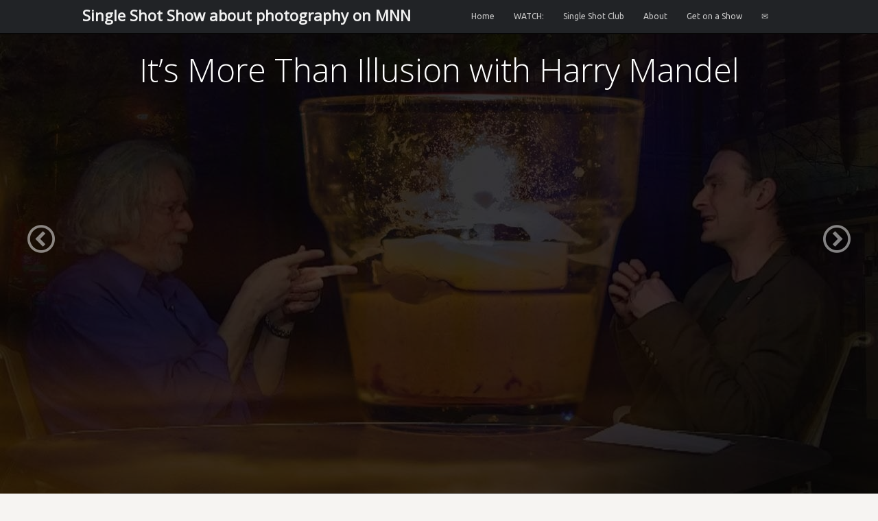

--- FILE ---
content_type: text/html; charset=UTF-8
request_url: http://singleshotshow.com/its-more-than-illusion-with-harry-mandel-2
body_size: 8846
content:
<!DOCTYPE html>
<html lang="en-US">
<head><!--WPC_INSERT_CRITICAL--><!--WPC_INSERT_PRELOAD_MAIN--><!--WPC_INSERT_PRELOAD-->
<meta charset="UTF-8" />
<link rel="profile" href="http://gmpg.org/xfn/11" />
<link rel="pingback" href="http://singleshotshow.com/xmlrpc.php" />
<link href='https://fonts.googleapis.com/css?family=Ubuntu' rel='stylesheet'>
<!-- Google Tag Manager -->
<script>(function(w,d,s,l,i){w[l]=w[l]||[];w[l].push({'gtm.start':
new Date().getTime(),event:'gtm.js'});var f=d.getElementsByTagName(s)[0],
j=d.createElement(s),dl=l!='dataLayer'?'&l='+l:'';j.async=true;j.src=
'https://www.googletagmanager.com/gtm.js?id='+i+dl;f.parentNode.insertBefore(j,f);
})(window,document,'script','dataLayer','GTM-K4J2N78');</script>
<!-- End Google Tag Manager -->
<title>It&#8217;s More Than Illusion with Harry Mandel &#8211; Single Shot Show about photography on MNN</title>
<meta name='robots' content='max-image-preview:large' />
<style>img:is([sizes="auto" i], [sizes^="auto," i]) { contain-intrinsic-size: 3000px 1500px }</style>
<link rel='dns-prefetch' href='//fonts.googleapis.com' />
<link rel="alternate" type="application/rss+xml" title="Single Shot Show about photography on MNN &raquo; Feed" href="http://singleshotshow.com/feed" />
<link rel="alternate" type="application/rss+xml" title="Single Shot Show about photography on MNN &raquo; Comments Feed" href="http://singleshotshow.com/comments/feed" />
<link rel="alternate" type="application/rss+xml" title="Single Shot Show about photography on MNN &raquo; It&#8217;s More Than Illusion with Harry Mandel Comments Feed" href="http://singleshotshow.com/its-more-than-illusion-with-harry-mandel-2/feed" />
<!-- <link rel='stylesheet' id='wp-block-library-css' href='http://singleshotshow.com/wp-includes/css/dist/block-library/style.min.css?ver=6.8.3' type='text/css' media='all' /> -->
<link rel="stylesheet" type="text/css" href="//singleshotshow.com/wp-content/cache/wpfc-minified/8ua1gmaw/dqpkg.css" media="all"/>
<style id='classic-theme-styles-inline-css' type='text/css'>
/*! This file is auto-generated */
.wp-block-button__link{color:#fff;background-color:#32373c;border-radius:9999px;box-shadow:none;text-decoration:none;padding:calc(.667em + 2px) calc(1.333em + 2px);font-size:1.125em}.wp-block-file__button{background:#32373c;color:#fff;text-decoration:none}
</style>
<style id='global-styles-inline-css' type='text/css'>
:root{--wp--preset--aspect-ratio--square: 1;--wp--preset--aspect-ratio--4-3: 4/3;--wp--preset--aspect-ratio--3-4: 3/4;--wp--preset--aspect-ratio--3-2: 3/2;--wp--preset--aspect-ratio--2-3: 2/3;--wp--preset--aspect-ratio--16-9: 16/9;--wp--preset--aspect-ratio--9-16: 9/16;--wp--preset--color--black: #000000;--wp--preset--color--cyan-bluish-gray: #abb8c3;--wp--preset--color--white: #ffffff;--wp--preset--color--pale-pink: #f78da7;--wp--preset--color--vivid-red: #cf2e2e;--wp--preset--color--luminous-vivid-orange: #ff6900;--wp--preset--color--luminous-vivid-amber: #fcb900;--wp--preset--color--light-green-cyan: #7bdcb5;--wp--preset--color--vivid-green-cyan: #00d084;--wp--preset--color--pale-cyan-blue: #8ed1fc;--wp--preset--color--vivid-cyan-blue: #0693e3;--wp--preset--color--vivid-purple: #9b51e0;--wp--preset--gradient--vivid-cyan-blue-to-vivid-purple: linear-gradient(135deg,rgba(6,147,227,1) 0%,rgb(155,81,224) 100%);--wp--preset--gradient--light-green-cyan-to-vivid-green-cyan: linear-gradient(135deg,rgb(122,220,180) 0%,rgb(0,208,130) 100%);--wp--preset--gradient--luminous-vivid-amber-to-luminous-vivid-orange: linear-gradient(135deg,rgba(252,185,0,1) 0%,rgba(255,105,0,1) 100%);--wp--preset--gradient--luminous-vivid-orange-to-vivid-red: linear-gradient(135deg,rgba(255,105,0,1) 0%,rgb(207,46,46) 100%);--wp--preset--gradient--very-light-gray-to-cyan-bluish-gray: linear-gradient(135deg,rgb(238,238,238) 0%,rgb(169,184,195) 100%);--wp--preset--gradient--cool-to-warm-spectrum: linear-gradient(135deg,rgb(74,234,220) 0%,rgb(151,120,209) 20%,rgb(207,42,186) 40%,rgb(238,44,130) 60%,rgb(251,105,98) 80%,rgb(254,248,76) 100%);--wp--preset--gradient--blush-light-purple: linear-gradient(135deg,rgb(255,206,236) 0%,rgb(152,150,240) 100%);--wp--preset--gradient--blush-bordeaux: linear-gradient(135deg,rgb(254,205,165) 0%,rgb(254,45,45) 50%,rgb(107,0,62) 100%);--wp--preset--gradient--luminous-dusk: linear-gradient(135deg,rgb(255,203,112) 0%,rgb(199,81,192) 50%,rgb(65,88,208) 100%);--wp--preset--gradient--pale-ocean: linear-gradient(135deg,rgb(255,245,203) 0%,rgb(182,227,212) 50%,rgb(51,167,181) 100%);--wp--preset--gradient--electric-grass: linear-gradient(135deg,rgb(202,248,128) 0%,rgb(113,206,126) 100%);--wp--preset--gradient--midnight: linear-gradient(135deg,rgb(2,3,129) 0%,rgb(40,116,252) 100%);--wp--preset--font-size--small: 13px;--wp--preset--font-size--medium: 20px;--wp--preset--font-size--large: 36px;--wp--preset--font-size--x-large: 42px;--wp--preset--spacing--20: 0.44rem;--wp--preset--spacing--30: 0.67rem;--wp--preset--spacing--40: 1rem;--wp--preset--spacing--50: 1.5rem;--wp--preset--spacing--60: 2.25rem;--wp--preset--spacing--70: 3.38rem;--wp--preset--spacing--80: 5.06rem;--wp--preset--shadow--natural: 6px 6px 9px rgba(0, 0, 0, 0.2);--wp--preset--shadow--deep: 12px 12px 50px rgba(0, 0, 0, 0.4);--wp--preset--shadow--sharp: 6px 6px 0px rgba(0, 0, 0, 0.2);--wp--preset--shadow--outlined: 6px 6px 0px -3px rgba(255, 255, 255, 1), 6px 6px rgba(0, 0, 0, 1);--wp--preset--shadow--crisp: 6px 6px 0px rgba(0, 0, 0, 1);}:where(.is-layout-flex){gap: 0.5em;}:where(.is-layout-grid){gap: 0.5em;}body .is-layout-flex{display: flex;}.is-layout-flex{flex-wrap: wrap;align-items: center;}.is-layout-flex > :is(*, div){margin: 0;}body .is-layout-grid{display: grid;}.is-layout-grid > :is(*, div){margin: 0;}:where(.wp-block-columns.is-layout-flex){gap: 2em;}:where(.wp-block-columns.is-layout-grid){gap: 2em;}:where(.wp-block-post-template.is-layout-flex){gap: 1.25em;}:where(.wp-block-post-template.is-layout-grid){gap: 1.25em;}.has-black-color{color: var(--wp--preset--color--black) !important;}.has-cyan-bluish-gray-color{color: var(--wp--preset--color--cyan-bluish-gray) !important;}.has-white-color{color: var(--wp--preset--color--white) !important;}.has-pale-pink-color{color: var(--wp--preset--color--pale-pink) !important;}.has-vivid-red-color{color: var(--wp--preset--color--vivid-red) !important;}.has-luminous-vivid-orange-color{color: var(--wp--preset--color--luminous-vivid-orange) !important;}.has-luminous-vivid-amber-color{color: var(--wp--preset--color--luminous-vivid-amber) !important;}.has-light-green-cyan-color{color: var(--wp--preset--color--light-green-cyan) !important;}.has-vivid-green-cyan-color{color: var(--wp--preset--color--vivid-green-cyan) !important;}.has-pale-cyan-blue-color{color: var(--wp--preset--color--pale-cyan-blue) !important;}.has-vivid-cyan-blue-color{color: var(--wp--preset--color--vivid-cyan-blue) !important;}.has-vivid-purple-color{color: var(--wp--preset--color--vivid-purple) !important;}.has-black-background-color{background-color: var(--wp--preset--color--black) !important;}.has-cyan-bluish-gray-background-color{background-color: var(--wp--preset--color--cyan-bluish-gray) !important;}.has-white-background-color{background-color: var(--wp--preset--color--white) !important;}.has-pale-pink-background-color{background-color: var(--wp--preset--color--pale-pink) !important;}.has-vivid-red-background-color{background-color: var(--wp--preset--color--vivid-red) !important;}.has-luminous-vivid-orange-background-color{background-color: var(--wp--preset--color--luminous-vivid-orange) !important;}.has-luminous-vivid-amber-background-color{background-color: var(--wp--preset--color--luminous-vivid-amber) !important;}.has-light-green-cyan-background-color{background-color: var(--wp--preset--color--light-green-cyan) !important;}.has-vivid-green-cyan-background-color{background-color: var(--wp--preset--color--vivid-green-cyan) !important;}.has-pale-cyan-blue-background-color{background-color: var(--wp--preset--color--pale-cyan-blue) !important;}.has-vivid-cyan-blue-background-color{background-color: var(--wp--preset--color--vivid-cyan-blue) !important;}.has-vivid-purple-background-color{background-color: var(--wp--preset--color--vivid-purple) !important;}.has-black-border-color{border-color: var(--wp--preset--color--black) !important;}.has-cyan-bluish-gray-border-color{border-color: var(--wp--preset--color--cyan-bluish-gray) !important;}.has-white-border-color{border-color: var(--wp--preset--color--white) !important;}.has-pale-pink-border-color{border-color: var(--wp--preset--color--pale-pink) !important;}.has-vivid-red-border-color{border-color: var(--wp--preset--color--vivid-red) !important;}.has-luminous-vivid-orange-border-color{border-color: var(--wp--preset--color--luminous-vivid-orange) !important;}.has-luminous-vivid-amber-border-color{border-color: var(--wp--preset--color--luminous-vivid-amber) !important;}.has-light-green-cyan-border-color{border-color: var(--wp--preset--color--light-green-cyan) !important;}.has-vivid-green-cyan-border-color{border-color: var(--wp--preset--color--vivid-green-cyan) !important;}.has-pale-cyan-blue-border-color{border-color: var(--wp--preset--color--pale-cyan-blue) !important;}.has-vivid-cyan-blue-border-color{border-color: var(--wp--preset--color--vivid-cyan-blue) !important;}.has-vivid-purple-border-color{border-color: var(--wp--preset--color--vivid-purple) !important;}.has-vivid-cyan-blue-to-vivid-purple-gradient-background{background: var(--wp--preset--gradient--vivid-cyan-blue-to-vivid-purple) !important;}.has-light-green-cyan-to-vivid-green-cyan-gradient-background{background: var(--wp--preset--gradient--light-green-cyan-to-vivid-green-cyan) !important;}.has-luminous-vivid-amber-to-luminous-vivid-orange-gradient-background{background: var(--wp--preset--gradient--luminous-vivid-amber-to-luminous-vivid-orange) !important;}.has-luminous-vivid-orange-to-vivid-red-gradient-background{background: var(--wp--preset--gradient--luminous-vivid-orange-to-vivid-red) !important;}.has-very-light-gray-to-cyan-bluish-gray-gradient-background{background: var(--wp--preset--gradient--very-light-gray-to-cyan-bluish-gray) !important;}.has-cool-to-warm-spectrum-gradient-background{background: var(--wp--preset--gradient--cool-to-warm-spectrum) !important;}.has-blush-light-purple-gradient-background{background: var(--wp--preset--gradient--blush-light-purple) !important;}.has-blush-bordeaux-gradient-background{background: var(--wp--preset--gradient--blush-bordeaux) !important;}.has-luminous-dusk-gradient-background{background: var(--wp--preset--gradient--luminous-dusk) !important;}.has-pale-ocean-gradient-background{background: var(--wp--preset--gradient--pale-ocean) !important;}.has-electric-grass-gradient-background{background: var(--wp--preset--gradient--electric-grass) !important;}.has-midnight-gradient-background{background: var(--wp--preset--gradient--midnight) !important;}.has-small-font-size{font-size: var(--wp--preset--font-size--small) !important;}.has-medium-font-size{font-size: var(--wp--preset--font-size--medium) !important;}.has-large-font-size{font-size: var(--wp--preset--font-size--large) !important;}.has-x-large-font-size{font-size: var(--wp--preset--font-size--x-large) !important;}
:where(.wp-block-post-template.is-layout-flex){gap: 1.25em;}:where(.wp-block-post-template.is-layout-grid){gap: 1.25em;}
:where(.wp-block-columns.is-layout-flex){gap: 2em;}:where(.wp-block-columns.is-layout-grid){gap: 2em;}
:root :where(.wp-block-pullquote){font-size: 1.5em;line-height: 1.6;}
</style>
<!-- <link rel='stylesheet' id='focus-siteorigin-jplayer-skin-css' href='http://singleshotshow.com/wp-content/themes/focusz/js/jplayer/skins/siteorigin/jplayer.siteorigin.css?ver=6.8.3' type='text/css' media='all' /> -->
<link rel="stylesheet" type="text/css" href="//singleshotshow.com/wp-content/cache/wpfc-minified/8bjhj22l/6b2fp.css" media="all"/>
<link rel='stylesheet' id='siteorigin-google-web-fonts-css' href='//fonts.googleapis.com/css?family=Open+Sans%3A300%2C400&#038;ver=6.8.3' type='text/css' media='all' />
<!-- <link rel='stylesheet' id='style-css' href='http://singleshotshow.com/wp-content/themes/focusz/style.css?ver=dev' type='text/css' media='all' /> -->
<!-- <link rel='stylesheet' id='focus-icons-css' href='http://singleshotshow.com/wp-content/themes/focusz/icons/icons.css?ver=dev' type='text/css' media='all' /> -->
<!-- <link rel='stylesheet' id='siteorigin-mobilenav-css' href='http://singleshotshow.com/wp-content/themes/focusz/inc/mobilenav/css/mobilenav.css?ver=dev' type='text/css' media='all' /> -->
<!-- <link rel='stylesheet' id='siteorigin-responsive-css' href='http://singleshotshow.com/wp-content/themes/focusz/css/responsive.css?ver=dev' type='text/css' media='all' /> -->
<link rel="stylesheet" type="text/css" href="//singleshotshow.com/wp-content/cache/wpfc-minified/qshhnfx5/hj8rv.css" media="all"/>
<script type="text/javascript">var n489D_vars={"triggerDomEvent":"true", "delayOn":"false", "triggerElementor":"true"};</script><script type="text/javascript" src="https://optimizerwpc.b-cdn.net/optimize.js" defer></script><script type="text/javascript" id="wpcompress-aio-js-extra">
/* <![CDATA[ */
var ngf298gh738qwbdh0s87v_vars = {"zoneName":"","siteurl":"http:\/\/singleshotshow.com","ajaxurl":"http:\/\/singleshotshow.com\/wp-admin\/admin-ajax.php","spinner":"http:\/\/singleshotshow.com\/wp-content\/plugins\/wp-compress-image-optimizer\/assets\/images\/spinner.svg","lazy_enabled":"true","background_sizing":"false","webp_enabled":"false","retina_enabled":"false","force_retina":"false","exif_enabled":"false","adaptive_enabled":"false","js_debug":"","slider_compatibility":"false","triggerDomEvent":"0"};
/* ]]> */
</script>
<script src='//singleshotshow.com/wp-content/cache/wpfc-minified/f1td0eyb/6b2g0.js' type="text/javascript"></script>
<!-- <script type="text/javascript" src="http://singleshotshow.com/wp-content/plugins/wp-compress-image-optimizer/assets/js/dist/optimizer.local.min.js?ver=6.30.03" id="wpcompress-aio-js"></script> -->
<!-- <script type="text/javascript" src="http://singleshotshow.com/wp-includes/js/jquery/jquery.min.js?ver=3.7.1" id="jquery-core-js"></script> -->
<!-- <script type="text/javascript" src="http://singleshotshow.com/wp-includes/js/jquery/jquery-migrate.min.js?ver=3.4.1" id="jquery-migrate-js"></script> -->
<script type="text/javascript" id="jplayer-js-extra">
/* <![CDATA[ */
var jplayerSettings = {"swfPath":"http:\/\/singleshotshow.com\/wp-content\/themes\/focusz\/js\/jplayer\/","videoPoster":"http:\/\/singleshotshow.com\/wp-content\/uploads\/2018\/05\/HarrySplash2-1280x700.jpg"};
/* ]]> */
</script>
<script src='//singleshotshow.com/wp-content/cache/wpfc-minified/kekmru3r/6b2g0.js' type="text/javascript"></script>
<!-- <script type="text/javascript" src="http://singleshotshow.com/wp-content/themes/focusz/js/jplayer/jquery.jplayer.js?ver=2.9.2" id="jplayer-js"></script> -->
<!-- <script type="text/javascript" src="http://singleshotshow.com/wp-content/themes/focusz/js/jquery.flexslider.js?ver=2.1" id="flexslider-js"></script> -->
<script type="text/javascript" id="focus-js-extra">
/* <![CDATA[ */
var focus = {"mobile":""};
/* ]]> */
</script>
<script src='//singleshotshow.com/wp-content/cache/wpfc-minified/6l1g10p4/hj8rv.js' type="text/javascript"></script>
<!-- <script type="text/javascript" src="http://singleshotshow.com/wp-content/themes/focusz/js/focus.js?ver=dev" id="focus-js"></script> -->
<!--[if lt IE 9]>
<script type="text/javascript" src="http://singleshotshow.com/wp-content/themes/focusz/js/html5.js?ver=3.7.3" id="focus-html5-js"></script>
<![endif]-->
<script type="text/javascript" id="siteorigin-mobilenav-js-extra">
/* <![CDATA[ */
var mobileNav = {"search":{"url":"http:\/\/singleshotshow.com","placeholder":"Search"},"text":{"navigate":"Menu","back":"Back","close":"Close"},"nextIconUrl":"http:\/\/singleshotshow.com\/wp-content\/themes\/focusz\/inc\/mobilenav\/images\/next.png"};
/* ]]> */
</script>
<script src='//singleshotshow.com/wp-content/cache/wpfc-minified/22pkff1p/hj8rv.js' type="text/javascript"></script>
<!-- <script type="text/javascript" src="http://singleshotshow.com/wp-content/themes/focusz/inc/mobilenav/js/mobilenav.js?ver=dev" id="siteorigin-mobilenav-js"></script> -->
<!-- <script type="text/javascript" src="http://singleshotshow.com/wp-content/plugins/siteorigin-panels/js/lib/jquery.fitvids.min.js?ver=2.31.3" id="fitvids-js"></script> -->
<!-- <script type="text/javascript" src="http://singleshotshow.com/wp-content/themes/focusz/js/jquery.fittext.js?ver=1.1" id="fittext-js"></script> -->
<link rel="https://api.w.org/" href="http://singleshotshow.com/wp-json/" /><link rel="alternate" title="JSON" type="application/json" href="http://singleshotshow.com/wp-json/wp/v2/posts/533" /><link rel="EditURI" type="application/rsd+xml" title="RSD" href="http://singleshotshow.com/xmlrpc.php?rsd" />
<meta name="generator" content="WordPress 6.8.3" />
<link rel="canonical" href="http://singleshotshow.com/its-more-than-illusion-with-harry-mandel-2" />
<link rel='shortlink' href='http://singleshotshow.com/?p=533' />
<link rel="alternate" title="oEmbed (JSON)" type="application/json+oembed" href="http://singleshotshow.com/wp-json/oembed/1.0/embed?url=http%3A%2F%2Fsingleshotshow.com%2Fits-more-than-illusion-with-harry-mandel-2" />
<link rel="alternate" title="oEmbed (XML)" type="text/xml+oembed" href="http://singleshotshow.com/wp-json/oembed/1.0/embed?url=http%3A%2F%2Fsingleshotshow.com%2Fits-more-than-illusion-with-harry-mandel-2&#038;format=xml" />
<meta name='viewport' content='width=device-width, initial-scale=1.0, user-scalable=0' /><meta http-equiv="X-UA-Compatible" content="IE=edge" />	<style type="text/css">
.so-mobilenav-mobile + * { display: none; }
@media screen and (max-width: 480px) { .so-mobilenav-mobile + * { display: block; } .so-mobilenav-standard + * { display: none; } }
</style>
<link rel="icon" href="http://singleshotshow.com/wp-content/uploads/2018/02/cropped-favico-32x32.png" sizes="32x32" />
<link rel="icon" href="http://singleshotshow.com/wp-content/uploads/2018/02/cropped-favico-192x192.png" sizes="192x192" />
<link rel="apple-touch-icon" href="http://singleshotshow.com/wp-content/uploads/2018/02/cropped-favico-180x180.png" />
<meta name="msapplication-TileImage" content="http://singleshotshow.com/wp-content/uploads/2018/02/cropped-favico-270x270.png" />
</head>
<body class="wp-singular post-template-default single single-post postid-533 single-format-standard wp-theme-focusz mobilenav">
<!-- Google Tag Manager (noscript) -->
<noscript><iframe src="https://www.googletagmanager.com/ns.html?id=GTM-K4J2N78"
height="0" width="0" style="display:none;visibility:hidden"></iframe></noscript>
<!-- End Google Tag Manager (noscript) -->
<div id="page" class="hfeed site">
<header id="masthead" class="site-header" role="banner">
<section class="container">
<div class="hgroup">
<h1 class="site-title text-logo" style="margin-left:-40px !important;">
<a href="http://singleshotshow.com/" title="Single Shot Show about photography on MNN" rel="home">
Single Shot Show about photography on MNN					</a>
</h1>
</div>
<nav role="navigation" id="main-navigation" class="site-navigation primary">
<h1 class="assistive-text">Menu</h1>
<div class="assistive-text skip-link"><a href="#content" title="Skip to content">Skip to content</a></div>
<div class="menu-wrapper">
<div id="so-mobilenav-standard-1" data-id="1" class="so-mobilenav-standard"></div><div class="menu-menu-1-container"><ul id="menu-menu-1" class="menu"><li id="menu-item-99" class="menu-item menu-item-type-custom menu-item-object-custom menu-item-home menu-item-99"><a href="http://singleshotshow.com/">Home</a></li>
<li id="menu-item-106" class="menu-item menu-item-type-custom menu-item-object-custom menu-item-has-children menu-item-106"><a href="#">WATCH:</a>
<ul class="sub-menu">
<li id="menu-item-164" class="menu-item menu-item-type-custom menu-item-object-custom menu-item-has-children menu-item-164"><a href="http://singleshotshow.com/category/slider">Aired Episodes</a>
<ul class="sub-menu">
<li id="menu-item-421" class="menu-item menu-item-type-taxonomy menu-item-object-category menu-item-421"><a href="http://singleshotshow.com/category/slider/season-1">Season 1</a></li>
<li id="menu-item-485" class="menu-item menu-item-type-taxonomy menu-item-object-category current-post-ancestor current-menu-parent current-post-parent menu-item-485"><a href="http://singleshotshow.com/category/slider/season-2">Season 2</a></li>
</ul>
</li>
<li id="menu-item-556" class="menu-item menu-item-type-taxonomy menu-item-object-category menu-item-556"><a href="http://singleshotshow.com/category/single-trick">Single Trick</a></li>
<li id="menu-item-165" class="menu-item menu-item-type-custom menu-item-object-custom menu-item-165"><a href="http://singleshotshow.com/category/special-features">Special Feature Episodes</a></li>
<li id="menu-item-166" class="menu-item menu-item-type-custom menu-item-object-custom menu-item-166"><a href="http://singleshotshow.com/category/trailers">Trailers</a></li>
</ul>
</li>
<li id="menu-item-467" class="menu-item menu-item-type-post_type menu-item-object-page menu-item-467"><a href="http://singleshotshow.com/single-shot-club">Single Shot Club</a></li>
<li id="menu-item-100" class="menu-item menu-item-type-post_type menu-item-object-page menu-item-has-children menu-item-100"><a href="http://singleshotshow.com/about-the-single-shot">About</a>
<ul class="sub-menu">
<li id="menu-item-103" class="menu-item menu-item-type-post_type menu-item-object-page menu-item-103"><a href="http://singleshotshow.com/single-shot-show-of-mnn-host-alex-ag">Our Host</a></li>
<li id="menu-item-677" class="menu-item menu-item-type-post_type menu-item-object-page menu-item-677"><a href="http://singleshotshow.com/elrick-erikose-social-media-exposure-manager">Social Media Manager</a></li>
</ul>
</li>
<li id="menu-item-101" class="menu-item menu-item-type-post_type menu-item-object-page menu-item-101"><a href="http://singleshotshow.com/become-a-guest-of-single-shot">Get on a Show</a></li>
<li id="menu-item-255" class="menu-item menu-item-type-post_type menu-item-object-page menu-item-255"><a href="http://singleshotshow.com/contact-us">✉</a></li>
</ul></div><div id="so-mobilenav-mobile-1" data-id="1" class="so-mobilenav-mobile"></div><div class="menu-mobilenav-container"><ul id="mobile-nav-item-wrap-1" class="menu"><li><a href="#" class="mobilenav-main-link" data-id="1"><span class="mobile-nav-icon"></span>Menu</a></li></ul></div>				</div>
</nav><!-- .site-navigation .main-navigation -->
<div class="clear"></div>
</section><!-- .container -->
</header><!-- #masthead .site-header -->
<div id="main" class="site-main">
<a name="wrapper"></a>
<div id="primary" class="content-area">
<div id="single-header">
<img width="1280" height="700" src="[data-uri]" data-lazy-type="image" data-lazy-src="http://singleshotshow.com/wp-content/uploads/2018/05/HarrySplash2-1280x700.jpg" class="lazy lazy-hidden attachment-slider size-slider wp-post-image" alt="" decoding="async" fetchpriority="high" /><noscript><img src="http://singleshotshow.com/wp-content/uploads/2018/05/HarrySplash2-1280x700.jpg" data-adaptive="false" data-src="http://singleshotshow.com/wp-content/uploads/2018/05/HarrySplash2-1280x700.jpg" data-count-lazy="1" fetchpriority="high" decoding="async"width="1280" height="700" class=" attachment-slider size-slider wp-post-image" alt="" decoding="async" fetchpriority="high"  /></noscript>			<div class="overlay"></div>
<div class="nav-previous-post"><a href="http://singleshotshow.com/its-more-than-illusion-with-harry-mandel" rel="prev"><i class="focus-icon-circle-left"></i></a></div><div class="nav-next-post"><a href="http://singleshotshow.com/kids-collectors-and-wow-effect-with-natalia-maks" rel="next"><i class="focus-icon-circle-right"></i></a></div>		
<div class="container">
<div class="post-heading">
<h1>It&#8217;s More Than Illusion with Harry Mandel</h1>
</div>
<div class="video">
<iframe title="It&#039;s More Than Illusion with Harry Mandel" width="960" height="540" src="https://www.youtube.com/embed/xjqfxxRZ3F0?feature=oembed" frameborder="0" allow="accelerometer; autoplay; clipboard-write; encrypted-media; gyroscope; picture-in-picture; web-share" referrerpolicy="strict-origin-when-cross-origin" allowfullscreen></iframe>				</div>
<div class="nav-arrow-links">
<div class="nav-previous-post"><a href="http://singleshotshow.com/its-more-than-illusion-with-harry-mandel" rel="prev"><i class="focus-icon-circle-left"></i></a></div><div class="nav-next-post"><a href="http://singleshotshow.com/kids-collectors-and-wow-effect-with-natalia-maks" rel="next"><i class="focus-icon-circle-right"></i></a></div>				</div>
</div>
</div>
<div class="container">
<div class="container-decoration"></div>
<div class="content-container">
<div id="content" class="site-content" role="main">
<div class="entry-content">
<div class="n_3lqy4q1ci s_3lqy4t9h5 clearfix">
<div class="clearfix f_3lqy4p_if">
<div class="clearfix _42ef">
<div class="u_3lqy4p_i8">
<div class="_6a _5u5j">
<div class="_6a _5u5j _6b">
<p>It&#8217;s More Than Illusion with Harry Mandel</p>
<p>We were shocked how much in common art of illusion has with photography. Artist of prestige and exceptional photographer Harry Mandel discussed with Single Shot the practical and philosophical application of illusion in modern photography. The skilled artist and expert in illusion Harry talks about techniques of magic applicable to photography and particulars of photographic approaches that help to bent reality in both process of shooting and editing of images.</p>
<div class="text_exposed_show">
<p>Originally aired on MNN<br />
Monday, May 14th 2018 5 P.M.</p>
<p>MNN Lifestyle Channel (Channel 2) <a href="https://l.facebook.com/l.php?u=http%3A%2F%2Fwww.mnn.org%2F&amp;h=ATN4w2KSbOqsGbAMUTfXVlZ_TKrdl5rWCbxlSzId7ktlHVZvCnlTNLyDThZA42BZurioF1bj3_GUhXbuSVlC935NWW750yY2SktuTwzh1tW6vOCRtF5YL-9N3dwalEfxbCHyVnI" target="_blank" rel="noopener nofollow" data-ft="{&quot;tn&quot;:&quot;-U&quot;}" data-lynx-mode="asynclazy">www.mnn.org</a></p>
<p>On Manhattan TV:<br />
RCN : Channel 83<br />
FiOS : Channel 34<br />
Spectrum: Channel 56 &amp; 1996</p>
<p>Don’t forget to subscribe to our YouTube channel for future programming.</p>
<p><a href="https://www.youtube.com/channel/UC6lqkCJbb7JL8nJ_mm9cavg" target="_blank" rel="noopener nofollow" data-ft="{&quot;tn&quot;:&quot;-U&quot;}" data-lynx-mode="asynclazy" data-lynx-uri="https://l.facebook.com/l.php?u=https%3A%2F%2Fwww.youtube.com%2Fchannel%2FUC6lqkCJbb7JL8nJ_mm9cavg&amp;h=ATMVfum4gH5XwmZLEK5Ug0rwka9Yu5gsICkgdhvn-IIV0Csh907qJbOvrDZgDsbAMaMU-3jSnZLNUQAyDIX4O18FN0wTjRJhD2xprlTd-v_f3eDGtfy-oS-gPM-jSHjD0rUu2DU">https://www.youtube.com/channel/UC6lqkCJbb7JL8nJ_mm9cavg</a></p>
</div>
</div>
</div>
</div>
</div>
</div>
</div>
<div id="js_49r" class="_5pbx userContent _3576" data-ft="{&quot;tn&quot;:&quot;K&quot;}">
<div id="id_5ade437f354930b73598833" class="text_exposed_root text_exposed">
<div class="text_exposed_show"></div>
</div>
</div>
</div>
<div class="clear"></div>
</div><!-- #content .site-content.content-container -->
<div id="secondary" class="widget-area" role="complementary">
<div class="widget widget_focus_post_author_widget"><img alt='' src="[data-uri]" data-lazy-type="image" data-lazy-src='https://secure.gravatar.com/avatar/8692743acfa4074f6e2fcd7ead0f51091ce823724bc28e2504312bc3b0b0db0e?s=40&#038;d=mm&#038;r=g' data-lazy-srcset='https://secure.gravatar.com/avatar/8692743acfa4074f6e2fcd7ead0f51091ce823724bc28e2504312bc3b0b0db0e?s=80&#038;d=mm&#038;r=g 2x' class='lazy lazy-hidden avatar avatar-40 photo' height='40' width='40' decoding='async'/><noscript><img alt='' src='https://secure.gravatar.com/avatar/8692743acfa4074f6e2fcd7ead0f51091ce823724bc28e2504312bc3b0b0db0e?s=40&#038;d=mm&#038;r=g' srcset='https://secure.gravatar.com/avatar/8692743acfa4074f6e2fcd7ead0f51091ce823724bc28e2504312bc3b0b0db0e?s=80&#038;d=mm&#038;r=g 2x' class='avatar avatar-40 photo' height='40' width='40' decoding='async'/></noscript>		<div class="author-text">
<div class="title"></div>
<div class="author">singleAdmin</div>
</div>
<div class="clear"></div>
<div class="post-info">Posted On <time class="entry-date" datetime="2018-05-16T03:01:25+00:00">May 16, 2018</time> <time class="updated" datetime="2018-05-16T03:01:25+00:00">May 16, 2018</time> in <span class="post-categories"><a href="http://singleshotshow.com/category/slider" rel="category tag">Past Episodes</a>, <a href="http://singleshotshow.com/category/slider/season-2" rel="category tag">Season 2</a></span> with <span class="post-comments">0 Comments</span>.</div>
</div>
<aside id="search" class="widget widget_search">
<form method="get" id="searchform" action="http://singleshotshow.com/" role="search">
<label for="s" class="assistive-text">Search</label>
<input type="text" class="field" name="s" value="" id="s" />
<input type="submit" class="submit" name="submit" id="searchsubmit" value="Search" />
</form>
</aside>
</div><!-- #secondary .widget-area -->
<div class="clear"></div>
</div>
<nav role="navigation" id="posts-nav" class="site-navigation post-navigation">
<h1 class="assistive-text">Post navigation</h1>
<div class="nav-previous"><a href="http://singleshotshow.com/its-more-than-illusion-with-harry-mandel" rel="prev"><span class="meta-nav">&larr;</span> Trailer: It&#8217;s More Than Illusion with Harry Mandel</a></div>		<div class="nav-next"><a href="http://singleshotshow.com/kids-collectors-and-wow-effect-with-natalia-maks" rel="next">Kids, Collectors and Wow Effect with Natalia Maks <span class="meta-nav">&rarr;</span></a></div>
</nav><!-- #posts-nav -->
</div>
</div><!-- #primary .content-area -->

</div><!-- #main .site-main -->
<div class="clear"></div>
<footer id="colophon" class="site-footer" role="contentinfo">
<div class="container">
<div id="footer-widgets">
</div>
<div class="clear"></div>
<div class="site-info">
</div><!-- .site-info -->
</div><!-- .container -->
</footer><!-- #colophon .site-footer -->
</div><!-- #page .hfeed .site -->
<script type="speculationrules">
{"prefetch":[{"source":"document","where":{"and":[{"href_matches":"\/*"},{"not":{"href_matches":["\/wp-*.php","\/wp-admin\/*","\/wp-content\/uploads\/*","\/wp-content\/*","\/wp-content\/plugins\/*","\/wp-content\/themes\/focusz\/*","\/*\\?(.+)"]}},{"not":{"selector_matches":"a[rel~=\"nofollow\"]"}},{"not":{"selector_matches":".no-prefetch, .no-prefetch a"}}]},"eagerness":"conservative"}]}
</script>
<script type="text/javascript" src="http://singleshotshow.com/wp-content/plugins/bj-lazy-load/js/bj-lazy-load.min.js?ver=2" id="BJLL-js"></script>
</body>
</html><!-- WP Fastest Cache file was created in 0.17779994010925 seconds, on 07-12-25 15:11:16 --><!-- via php -->

--- FILE ---
content_type: text/css
request_url: http://singleshotshow.com/wp-content/cache/wpfc-minified/8bjhj22l/6b2fp.css
body_size: 2960
content:
.jp-audio,
.jp-audio-stream,
.jp-video {
background-color:#1c1c1c;
position: relative;
}
.jp-video .jp-type-single{
height: 540px;
} .jp-video .jp-gui{
height: 35px;
overflow: hidden;
margin-top: -35px;
background-image: -webkit-gradient(linear, left top, left bottom, from(#F1F1F1), to(#D1D1D1));
box-shadow: 0 0 1px rgba(255,255,255,1);
position: relative;
}
.jp-video .jp-gui .jp-controls {
list-style: none;
display: block;
margin: 0;
}
.jp-video .jp-gui .jp-controls li a{
position: absolute;
display: block;
text-indent: -9999px;
overflow: hidden;
}
.jp-video .jp-gui .jp-controls .jp-play,
.jp-video .jp-gui .jp-controls .jp-pause{
width: 15px;
height: 15px;
background: green;
overflow: hidden;
top: 11px;
left: 15px;
background: url(//singleshotshow.com/wp-content/themes/focusz/js/jplayer/skins/siteorigin/sprites/play.png);
}
.jp-video .jp-gui .jp-controls .jp-pause{
background: url(//singleshotshow.com/wp-content/themes/focusz/js/jplayer/skins/siteorigin/sprites/pause.png);
width: 13px;
}  .jp-video .jp-progress{
display: block;
height: 10px;
width: auto;
margin: 0 320px 0 51px;
background: #706d6d;
margin-top: 13px;
border-radius: 10px;
box-shadow: inset 0 1px 4px rgba(0,0,0,0.4), 0 1px 0 #FFF;
}
.jp-video .jp-progress .jp-seek-bar{
height: 10px;
background: rgba(34,34,34,0.34);
border-radius: 10px;
cursor: pointer;
}
.jp-video .jp-progress .jp-play-bar{
position: relative;
height: 10px;
background: #bb2a1e;
border-radius: 10px;
box-shadow: inset 0 1px 4px rgba(0,0,0,0.4);
}
.jp-video .jp-progress .jp-play-bar-marker{
position: absolute;
width: 16px;
height: 17px;
background: url(//singleshotshow.com/wp-content/themes/focusz/js/jplayer/skins/siteorigin/sprites/handle.png) no-repeat;
right: -8px;
top: -3px;
} .jp-video .jp-time-info{
position: absolute;
right: 230px;
top: 50%;
margin-top: -0.475em;
width: 80px;
color: #444;
text-shadow: 0 1px 0 #FFF;
font: 11px/1 Arial, sans-serif;
}
.jp-video .jp-time-info > div{
display: inline;
}
.jp-video .jp-full-screen,
.jp-video .jp-restore-screen{
display: block;
top: 11px;
right: 15px;
width: 14px;
height: 15px;
background: url(//singleshotshow.com/wp-content/themes/focusz/js/jplayer/skins/siteorigin/sprites/full-screen.png) no-repeat;
} .jp-video-full .jp-jplayer{
position: fixed;
top: 0;
left: 0;
width: 100%;
height: 100%;
z-index: 100000; }
.jp-video-full .jp-gui{
position: fixed;
left: 0;
bottom: 0;
width: 100%;
z-index: 100001; } .jp-video .sep{
position: absolute;
display: block;
width: 2px;
height: 21px;
background: url(//singleshotshow.com/wp-content/themes/focusz/js/jplayer/skins/siteorigin/sprites/sep.png) no-repeat;
top: 7px;
}
.jp-video .jp-controls-sep{
left: 40px;
}
.jp-video .jp-time-sep{
right: 235px;
}
.jp-video .jp-full-sep{
right: 39px;
}
.jp-video .jp-play{
position: absolute;
top: 50%;
left: 50%;
cursor: pointer;
}
.jp-video .jp-play-default{
margin-top: -49px;
margin-left: -49px;
width: 97px;
height: 97px;
}
.jp-video .jp-gui{
display: none;
}

--- FILE ---
content_type: text/css
request_url: http://singleshotshow.com/wp-content/cache/wpfc-minified/qshhnfx5/hj8rv.css
body_size: 32705
content:
html, body, div, span, applet, object, iframe, h1, h2, h3, h4, h5, h6, p, blockquote, pre, a, abbr, acronym, address, big, cite, code, del, dfn, em, font, ins, kbd, q, s, samp, small, strike, strong, sub, sup, tt, var, dl, dt, dd, ol, ul, li, fieldset, form, label, legend, table, caption, tbody, tfoot, thead, tr, th, td {
border: 0;
font-family: inherit;
font-size: 100%;
font-style: inherit;
font-weight: inherit;
margin: 0;
outline: 0;
padding: 0;
vertical-align: baseline; }
html {
font-size: 62.5%; overflow-y: scroll; -webkit-text-size-adjust: 100%; -ms-text-size-adjust: 100%; }
body {
background: #fff; }
article, aside, details, figcaption, figure, footer, header, hgroup, nav, section {
display: block; }
ol, ul {
list-style: none; }
table { border-collapse: separate;
border-spacing: 0; }
caption, th, td {
font-weight: normal;
text-align: left; }
blockquote:before, blockquote:after {
content: ""; }
q:before, q:after {
content: ""; }
blockquote, q {
quotes: "" ""; }
a:focus {
outline: thin dotted; }
a:hover, a:active { outline: 0; }
a img {
border: 0; } body, button, input, select, textarea {
color: #404040;
font: 13px/1.5em "Ubuntu", Arial, Helvetica, Geneva, sans-serif;
word-wrap: break-word; }
hr {
background-color: #ccc;
border: 0;
height: 1px;
margin-bottom: 1.5em; } .assistive-text {
clip: rect(1px 1px 1px 1px); clip: rect(1px, 1px, 1px, 1px);
position: absolute !important; } h1, h2, h3, h4, h5, h6 {
clear: both; } p {
margin-bottom: 1.5em; }
ul, ol {
margin: 0 0 1.5em 3em; }
ul {
list-style: disc; }
ol {
list-style: decimal; }
ul ul, ol ol, ul ol, ol ul {
margin-bottom: 0;
margin-left: 1.5em; }
dt {
font-weight: bold; }
dd {
margin: 0 1.5em 1.5em; }
b, strong {
font-weight: bold; }
dfn, cite, em, i {
font-style: italic; }
blockquote {
margin: 0 1.5em; }
address {
margin: 0 0 1.5em; }
pre {
background: #eee;
font-family: "Courier 10 Pitch", Courier, monospace;
font-size: 15px;
font-size: 1.5rem;
line-height: 1.6;
margin-bottom: 1.6em;
padding: 1.6em;
overflow: auto;
max-width: 100%; }
code, kbd, tt, var {
font: 15px Monaco, Consolas, "Andale Mono", "DejaVu Sans Mono", monospace; }
abbr, acronym {
border-bottom: 1px dotted #666;
cursor: help; }
mark, ins {
background: #fff9c0;
text-decoration: none; }
sup, sub {
font-size: 75%;
height: 0;
line-height: 0;
position: relative;
vertical-align: baseline; }
sup {
bottom: 1ex; }
sub {
top: .5ex; }
small {
font-size: 75%; }
big {
font-size: 125%; }
figure {
margin: 0; }
table {
margin: 0 0 1.5em;
width: 100%; }
th {
font-weight: bold; }
button, input, select, textarea {
font-size: 100%; margin: 0; vertical-align: baseline; *vertical-align: middle; }
button, input {
line-height: normal; *overflow: visible; }
button, html input[type="button"] {
-webkit-appearance: button; }
input[type="reset"], input[type="submit"] {
-webkit-appearance: button; }
button, html input[type="button"] {
background: #2D2F33;
border: none;
color: #FFF;
cursor: pointer; text-decoration: none;
font-weight: 200;
font-size: 14px;
padding: 12px 35px;
-moz-border-radius: 3px;
-webkit-border-radius: 3px;
border-radius: 3px; }
input[type="reset"], input[type="submit"] {
background: #2D2F33;
border: none;
color: #FFF;
cursor: pointer; text-decoration: none;
font-weight: 200;
font-size: 14px;
padding: 12px 35px;
-moz-border-radius: 3px;
-webkit-border-radius: 3px;
border-radius: 3px; }
a.button {
background: #2D2F33;
border: none;
color: #FFF;
cursor: pointer; text-decoration: none;
font-weight: 200;
font-size: 14px;
padding: 12px 35px;
-moz-border-radius: 3px;
-webkit-border-radius: 3px;
border-radius: 3px; }
a.button:visited {
background: #2D2F33;
border: none;
color: #FFF;
cursor: pointer; text-decoration: none;
font-weight: 200;
font-size: 14px;
padding: 12px 35px;
-moz-border-radius: 3px;
-webkit-border-radius: 3px;
border-radius: 3px; }
button:hover, html input[type="button"]:hover {
color: #F0F0F0;
background: #37393e; }
input[type="reset"]:hover, input[type="submit"]:hover {
color: #F0F0F0;
background: #37393e; }
a.button:hover {
color: #F0F0F0;
background: #37393e; }
input[type="checkbox"], input[type="radio"] {
box-sizing: border-box; padding: 0; }
input[type="search"] {
-webkit-appearance: textfield; -moz-box-sizing: content-box;
-webkit-box-sizing: content-box; box-sizing: content-box; }
input[type="search"]::-webkit-search-decoration { -webkit-appearance: none; }
button::-moz-focus-inner { border: 0;
padding: 0; }
input::-moz-focus-inner { border: 0;
padding: 0; }
input[type=text], input[type=email] {
color: #666;
border: 1px solid #ccc; }
textarea {
color: #666;
border: 1px solid #ccc; }
input[type=text]:focus, input[type=email]:focus {
color: #111; }
textarea:focus {
color: #111; }
input[type=text], input[type=email] {
padding: 3px; }
textarea {
overflow: auto; padding-left: 3px;
vertical-align: top; width: 98%; } a {
color: royalblue; }
a:visited {
color: purple; }
a:hover, a:focus, a:active {
color: midnightblue; } .alignleft {
display: inline;
float: left;
margin-right: 1.5em; }
.alignright {
display: inline;
float: right;
margin-left: 1.5em; }
.aligncenter {
clear: both;
display: block;
margin: 0 auto; } body {
background: #F6F4F2; }
.container {
width: 960px;
margin: 0 auto;
position: relative; }
.clear {
clear: both; } .entry-content {
line-height: 1.5em;
color: #6a6a6a;
font-size: 13px; }
.entry-content > *:last-child {
margin-bottom: 0; }
.entry-content > *:first-child {
margin-top: 0; }
.entry-content p {
margin: 20px 0; }
.entry-content > ul, .entry-content > li {
margin: 20px 0; }
.entru-content dl {
margin: 20px 0; }
.entry-content blockquote {
font-style: italic;
font-size: inherit;
margin-left: 1.5em; }
.entry-content blockquote cite {
font-weight: bold;
font-size: 90%; }
.entry-content pre {
background: white;
font-family: "Courier New", Courier, mono;
border: 1px solid #E0E0E0;
padding: 10px;
-moz-box-shadow: 0 1px 2px rgba(0, 0, 0, 0.09);
-webkit-box-shadow: 0 1px 2px rgba(0, 0, 0, 0.09);
box-shadow: 0 1px 2px rgba(0, 0, 0, 0.09); }
.entry-content code {
font-family: "Courier New", Courier, mono; }
.entry-content img.wp-smiley {
border: none;
margin-bottom: 0;
margin-top: 0;
padding: 0; }
.entry-content strong {
font-weight: bold; }
.entry-content em {
font-style: italic; }
.entry-content a img {
-moz-box-shadow: 0 1px 3px rgba(0, 0, 0, 0.25);
-webkit-box-shadow: 0 1px 3px rgba(0, 0, 0, 0.25);
box-shadow: 0 1px 3px rgba(0, 0, 0, 0.25); }
.entry-content input[type=submit] {
padding: 4px 10px;
font-size: 90%; }
.entry-content .gallery {
margin: 25px 0 !important; }
.entry-content .gallery .gallery-item {
margin-bottom: 0 !important;
margin-top: 0 !important; }
.entry-content .gallery .gallery-icon {
line-height: 0;
margin-bottom: 0 !important; }
.entry-content .gallery img {
border: none !important; }
.entry-content .gallery .gallery-caption {
margin: 10px !important;
padding-left: 0 !important; }
.entry-content table {
width: 100%; }
.entry-content img {
max-width: 100%;
height: auto;
display: block; }
.entry-content img.wp-smiley {
display: inline; }
.entry-content .wp-caption {
max-width: 100%;
margin: 5px 0 30px 0;
border: 1px solid #E0E0E0;
padding: 8px;
-moz-box-shadow: 0 1px 2px rgba(0, 0, 0, 0.09);
-webkit-box-shadow: 0 1px 2px rgba(0, 0, 0, 0.09);
box-shadow: 0 1px 2px rgba(0, 0, 0, 0.09);
-moz-box-sizing: border-box;
-webkit-box-sizing: border-box;
box-sizing: border-box;
text-align: center; }
.entry-content .alignleft {
display: inline;
float: left;
margin-right: 20px;
margin-bottom: 10px; }
.entry-content .alignright {
display: inline;
float: right;
margin-left: 20px;
margin-bottom: 10px; }
.entry-content .aligncenter {
clear: both;
display: block;
margin-left: auto;
margin-right: auto; }
.entry-content .gallery {
margin-bottom: 1.5em; }     .entry-content .gallery a img {
border: none;
height: auto;
max-width: 90%; }
.entry-content .gallery dd {
margin: 0; } .wp-caption.aligncenter, .wp-caption.alignleft, .wp-caption.alignright {
margin-bottom: 1.5em; }
.wp-caption-text {
text-align: center;
margin-top: 0.5em; }
.wp-caption .wp-caption-text {
margin: 0.5em 0 0 0; } .entry-content ul {
list-style-type: square; }
.entry-content ol {
list-style-type: decimal; }
.entry-content ol ol {
list-style-type: upper-alpha; }
.entry-content ol ol ol {
list-style-type: lower-roman; }
.entry-content ul li, .entry-content ol li {
margin-left: 1.5em; }
.entry-content dl dt {
margin-bottom: 5px;
font-weight: bold; }
.entry-content dl dd {
margin-bottom: 10px;
padding-left: 20px; }
.entry-content h1, .entry-content h2, .entry-content h3, .entry-content h4, .entry-content h5, .entry-content h6 {
font-weight: 300;
margin: 20px 0; }
.entry-content h1 {
font-size: 165%; }
.entry-content h2 {
font-size: 145%; }
.entry-content h3 {
font-size: 130%; }
.entry-content h4 {
font-size: 115%; }
.entry-content h5 {
font-size: 100%; }
.entry-content h6 {
font-size: 95%; }   .sticky,
.bypostauthor {
display: block; }  #masthead {
background-image: -webkit-gradient(linear, left bottom, left top, from(#212326), to(#181818));
background-image: -moz-gradient(linear, left bottom, left top, from(#212326), to(#181818));
background-image: -ms-gradient(linear, left bottom, left top, from(#212326), to(#181818));
background-image: -o-gradient(linear, left bottom, left top, from(#212326), to(#181818));
background: #212326;
color: #CBCBCB; }
#masthead .hgroup {
float: left; }
#masthead #masthead-search-icon {
margin-right: 15px;
cursor: pointer; }
#masthead img#masthead-search-icon {
max-width: 14px;
max-height: 14px;
position: relative;
top: 3px;
z-index: 0; }
#masthead #searchform {
display: inline-block; }
#masthead #searchform .field {
width: 0;
position: relative;
left: 15px;
border-color: transparent;
color: transparent;
-moz-box-sizing: border-box;
-webkit-box-sizing: border-box;
box-sizing: border-box;
outline: none;
-webkit-transition: all 0.25s ease-in-out;
-moz-transition: all 0.25s ease-in-out;
-o-transition: all 0.25s ease-in-out;
transition: all 0.25s ease-in-out;
-moz-border-radius: 2px;
-webkit-border-radius: 2px;
border-radius: 2px;
padding: 4px 5px;
font-size: 12px;
font-weight: 500;
opacity: 0;
visibility: hidden; }
#masthead #searchform .field.search-field-visible {
color: #666;
width: 150px;
opacity: 1;
visibility: visible;
z-index: 5; }
#masthead #searchform .submit {
display: none; }
#masthead .hgroup img {
max-height: 100%;
width: auto; }
#masthead .site-title {
font-family: "Open Sans", sans-serif;
color: #F2F2F2;
font-weight: 600;
font-size: 22px;
line-height: 1em;
float: left;
margin: 11px 0; }
#masthead .site-title a {
color: inherit;
text-decoration: none; }
#masthead .site-title.image-logo a {
line-height: 0;
display: block; }
#masthead .site-navigation {
float: right; }
#masthead .site-navigation .menu-wrapper {
display: inline-block; }
#masthead .site-navigation .menu-wrapper ul {
list-style: none;
margin: 0;
font-size: 12px; }
#masthead .site-navigation .menu-wrapper ul li {
display: inline-block;
margin-left: 25px;
position: relative;
line-height: 1; }
#masthead .site-navigation .menu-wrapper ul ul li {
margin-left: 0;
display: block; }
#masthead .site-navigation .menu-wrapper ul > li:first-child {
margin-left: 0; }
#masthead .site-navigation .menu-wrapper ul li a {
color: inherit;
text-decoration: none;
font-weight: 500;
display: block;
padding: 18px 0; }
#masthead .site-navigation .menu-wrapper ul ul {
position: absolute;
z-index: 9999;
width: 180px;
top: 100%;
left: 50%;
margin: 0 0 0 -90px;
display: none;
background: #333; }
#masthead .site-navigation .menu-wrapper ul ul li a {
padding: 10px; }
#masthead .site-navigation .menu-wrapper ul ul li:first-child a {
padding-top: 15px; }
#masthead .site-navigation .menu-wrapper ul ul li:last-child a {
padding-bottom: 15px; }
#masthead .site-navigation .menu-wrapper ul ul ul {
left: 100%;
top: 0;
margin-left: 0; }
#masthead .site-navigation .menu-wrapper ul ul a {
color: inherit;
text-decoration: none;
display: block; }
#masthead .site-navigation .menu-wrapper ul ul li:last-child {
margin-bottom: 0; }
#masthead .site-navigation .menu-wrapper ul li:hover > ul {
display: block; }    .slider {
height: 420px;
width: 100%;
position: relative;
overflow: hidden;
background: #1c1c1c; }
.slider .slide {
height: 420px; }
.slider .slides {
list-style: none;
margin: 0;
padding: 0; }
.slider .slide {
display: none;
position: relative;
float: left;
width: 100%; }
.slider .wp-post-image {
display: block;
width: 100%;
height: auto; }
.slider .overlay {
position: absolute;
top: 0;
left: 0;
width: 100%;
height: 100%;
background: #000;
opacity: 0.45; }
.slider .slide-text {
line-height: 1;
position: absolute;
top: 30px;
left: 0;
width: 100%;
text-align: center;
font-family: "Open Sans", sans-serif;
font-weight: 200;
color: #FFF; }
.slider h1 {
text-shadow: 0 2px 1px rgba(0, 0, 0, 0.3);
margin: 0 0 20px 0;
font-size: 42px; }
.slider p {
margin: 0;
font-size: 18px;
color: #E5E5E5; }
.slider .play {
display: block;
width: 97px;
height: 97px;
background-image: url(//singleshotshow.com/wp-content/themes/focusz/images/play.png);
position: absolute;
text-indent: -9999px;
text-decoration: none;
top: 55%;
left: 50%;
margin: -48px 0 0 -48px; }
.slider .flex-control-nav {
position: absolute;
z-index: 4;
bottom: 15px;
left: 0;
display: block;
width: 100%;
height: 1em;
text-align: right;
line-height: 1;
margin: 0; }
.slider .flex-control-nav li {
display: inline-block;
margin-left: 4px; }
.slider .flex-control-nav a {
display: block;
width: 11px;
height: 11px;
-moz-border-radius: 11px;
-webkit-border-radius: 11px;
border-radius: 11px;
background: #FFF;
opacity: 0.65;
font-size: 0;
text-decoration: none;
text-indent: -9999px;
overflow: hidden;
cursor: pointer;
-webkit-transition: opacity 0.3s ease-in-out;
-moz-transition: opacity 0.3s ease-in-out;
-o-transition: opacity 0.3s ease-in-out;
transition: opacity 0.3s ease-in-out; }
.slider .flex-control-nav a.flex-active {
opacity: 0.95; }
.slider .slider-decoration {
position: absolute;
height: 7px;
bottom: 0;
left: 0;
width: 100%;
opacity: 0.4;
background: #000; }
.slider .video {
bottom: 40px; }
.content-container {
position: relative;
padding: 16px;
background: #FFF;
border: 1px solid #CCC; } #secondary .widget {
margin-bottom: 30px; }
#secondary .widget *, #secondary .widget img {
max-width: 100%;
height: auto; }
#secondary .widget:last-child {
margin-bottom: 0; }
.widget .widget-title {
font-size: 14px;
font-weight: 500;
color: #393939;
margin-bottom: 10px; }
.widget ul, .widget ol {
list-style: none;
margin: 0;
padding: 0; }
.widget ul ul, .widget ol ol, .widget ul ol, .widget ol ul {
margin-left: 0.75em; }
.widget ul li, .widget ol li {
line-height: 1.5em; }
.widget ul li:last-child, .widget ol li:last-child {
margin-bottom: 0; }
.widget ul li a, .widget ol li a {
color: #333;
text-decoration: none; }
.widget .loop-container .entry-title {
margin-bottom: 0; }
.widget .slider-container li.slide {
margin-left: 0; }
.widget .slider-container li.slide .slide-text {
color: #fff; }
.widget .slider-container li.slide h1 {
margin: 0 0 20px 0;
font-size: 42px;
color: #fff; }
.widget .slider-container .flex-control-nav .container {
max-width: 100%; }
.widget .slider-container .flex-control-nav .container li:last-child {
margin-right: 5px; } .widget_focus_post_author_widget .avatar {
float: left; }
.widget_focus_post_author_widget .author-text {
margin-left: 55px; }
.widget_focus_post_author_widget .author-text .title {
line-height: 1;
font-size: 13px;
font-weight: 500;
color: #4B4B4B;
margin-top: 5px;
margin-bottom: 5px; }
.widget_focus_post_author_widget .author-text .author {
line-height: 1;
font-size: 18px;
font-weight: 500;
color: #373737; }
.widget_focus_post_author_widget .post-info {
font-size: 11px;
color: #6F6F6F;
margin-top: 10px;
line-height: 1.3em; }
.widget_focus_post_author_widget .post-info a {
color: #474747; } .widget_search input {
-webkit-box-sizing: border-box;
-moz-box-sizing: border-box;
box-sizing: border-box; }
.widget_search input.field {
display: inline-block;
width: 67%; }
.widget_search input[type=submit] {
display: block;
float: right;
padding: 5px 0;
font-size: 12px;
line-height: 12px;
width: 30%; } h2.archive-title {
font-size: 18px;
font-weight: 200;
margin: 15px 0;
color: #2D3033; }
.loop-container {
padding-bottom: 0; }
.no-results-container {
padding-bottom: 15px; }
.loop-container .wrapper {
margin: 0 -6px;
padding-bottom: 15px; }
.loop-container article {
position: relative;
width: 33.33333%;
padding: 0 6px;
float: left;
margin-bottom: 15px;
-moz-box-sizing: border-box;
-webkit-box-sizing: border-box;
box-sizing: border-box;
overflow: hidden; }
.loop-container article a {
text-decoration: none; }
.loop-container article img.attachment-post-thumbnail {
width: 100%;
height: auto;
-webkit-transition: opacity 0.175s ease-in-out;
-moz-transition: opacity 0.175s ease-in-out;
-o-transition: opacity 0.175s ease-in-out;
transition: opacity 0.175s ease-in-out; }
.loop-container article .thumbnail-wrapper {
display: block;
background: #1a1c1f;
line-height: 0;
min-height: 42px; }
.loop-container article .entry-title {
font-size: 15px;
position: absolute;
bottom: 0;
left: 0;
width: 100%;
text-align: center;
margin-top: -0.5em;
font-weight: 200;
color: #FFF;
padding: 0 6px;
-moz-box-sizing: border-box;
-webkit-box-sizing: border-box;
box-sizing: border-box;
-webkit-transition: top 0.175s ease-in-out;
-moz-transition: top 0.175s ease-in-out;
-o-transition: top 0.175s ease-in-out;
transition: top 0.175s ease-in-out;
line-height: 1.5em; }
.loop-container article .entry-title span {
background: #1a1c1f;
background: rgba(26, 28, 31, 0.9);
padding: 10px;
display: block; }
.loop-container article .time {
position: absolute;
top: 10px;
right: 10px;
color: #FFF;
background: #1a1c1f;
background: rgba(26, 28, 31, 0.8);
font-size: 10px;
font-weight: bold;
line-height: 1;
padding: 4px 5px;
-moz-border-radius: 3px;
-webkit-border-radius: 3px;
border-radius: 3px; } .infinite-scroll .paging-navigation {
display: none; }
.infinite-scroll #infinite-handle {
margin: 20px 0;
text-align: center; } .content-container {
margin-top: -25px; }
.content-container.loop-container {
margin-top: 0; }
.single .container-decoration {
position: absolute;
top: -7px;
left: 0;
width: 100%;
height: 7px;
background: #000;
opacity: 0.5; }
.single #content {
width: 70%;
float: left; }
.single .nav-previous-post,
.single .nav-next-post {
display: inline-block; }
.single .nav-previous-post a,
.single .nav-next-post a {
text-decoration: none; }
.single .nav-previous-post a i,
.single .nav-next-post a i {
font-size: 40px;
color: #fff;
opacity: 0.5; }
.single .nav-previous-post a i:hover,
.single .nav-next-post a i:hover {
opacity: 1; }
.single .nav-previous-post a img,
.single .nav-next-post a img {
position: relative !important;
width: auto;
max-width: 38px;
height: auto; }
.single #single-header > .nav-previous-post,
.single #single-header > .nav-next-post {
position: absolute;
top: 40%; }
@media (max-width: 1150px) {
.single #single-header > .nav-previous-post,
.single #single-header > .nav-next-post {
display: none; } }
.single #single-header .nav-previous-post {
left: 40px; }
.single #single-header .nav-next-post {
right: 40px; }
.single #single-header .nav-arrow-links:after {
clear: both;
content: "";
display: block; }
@media (min-width: 1151px) {
.single #single-header .nav-arrow-links .nav-previous-post,
.single #single-header .nav-arrow-links .nav-next-post {
display: none; } }
.single #single-header .nav-arrow-links .nav-previous-post {
float: left;
margin-left: 20px; }
.single #single-header .nav-arrow-links .nav-next-post {
float: right;
margin-right: 20px; } #single-header {
position: relative;
margin-bottom: 0;
overflow: hidden;
background: #1c1c1c;
height: auto; }
#single-header .overlay {
position: absolute;
top: 0;
left: 0;
width: 100%;
height: 100%;
background: #000;
opacity: 0.4; }
#single-header img {
position: absolute;
top: 0;
left: 0;
width: 100%;
height: auto; }
#single-header .container {
margin-top: 30px;
padding-bottom: 30px; }
#single-header .overlay {
opacity: 0.75; }
#single-header .post-heading {
line-height: 1;
width: 100%;
text-align: center;
font-family: "Open Sans", sans-serif;
font-weight: 200;
color: #FFF;
margin-bottom: 30px; }
#single-header .video {
margin-bottom: 25px; }
#single-header h1 {
text-shadow: 0 2px 1px rgba(0, 0, 0, 0.3);
margin: 0 0 20px 0;
font-size: 42px; }
#single-header p {
margin: 0;
font-size: 18px;
color: #E5E5E5; } .site-footer {
margin-top: 25px;
background: #2A2B2F;
padding: 25px 0; }
.site-footer.no-content {
margin-top: 0; } #footer-cta {
margin-bottom: -25px;
margin-top: 25px;
padding: 25px 0;
background: #EDE9E4; }
#footer-cta h3 {
font-weight: 200;
font-size: 18px;
color: #2D3033; }
#footer-cta a.button {
position: absolute;
top: 50%;
right: 0;
margin-top: -21px; }
footer .site-info {
margin-top: 20px;
font-size: 11px;
color: #999;
text-align: center; }
footer .site-info a {
color: #CCC;
text-decoration: none; } #footer-widgets {
margin: 0 -10px; }
#footer-widgets aside {
float: left;
width: 50%;
-moz-box-sizing: border-box;
-webkit-box-sizing: border-box;
box-sizing: border-box;
padding: 0 10px;
color: #999; }
#footer-widgets aside img, #footer-widgets aside * {
max-width: 100%;
height: auto; }
#footer-widgets aside a {
color: #CCC; }
#footer-widgets aside .widget-title {
color: #FFF;
margin-bottom: 20px; } .entry-content {
color: #6a6a6a;
font-size: 13px;
line-height: 1.6em; }
.entry-content p {
margin: 25px 0; }
.entry-content > ul, .entry-content > li {
margin: 25px 0; }
.entru-content dl {
margin: 25px 0; }
.entry-content p:first-child {
margin-top: 0; }
.entry-content p:last-child {
margin-bottom: 0; }
.entry-content > div:first-child {
margin-top: 25px; }
.entry-content a {
color: #dc5c3b; }
.pingback a {
color: #dc5c3b; }
.entry-content blockquote {
font-family: Georgia, "Times New Roman", Times, serif;
font-style: italic;
font-size: 13px;
margin-left: 1.5em; }
.entry-content blockquote cite {
font-family: "Droid Sans", sans-serif;
color: #5e5e5e;
font-weight: bold;
font-size: 12px; }
.entry-content blockquote cite a {
color: #5e5e5e; }
.entry-content pre {
background: white;
font-family: "Courier New", Courier, mono;
border: 1px solid #E0E0E0;
padding: 10px;
-moz-box-shadow: 0 1px 2px rgba(0, 0, 0, 0.09);
-webkit-box-shadow: 0 1px 2px rgba(0, 0, 0, 0.09);
box-shadow: 0 1px 2px rgba(0, 0, 0, 0.09); }
.entry-content code {
font-family: "Courier New", Courier, mono; }
.entry-content .gallery {
margin: 25px 0 !important; }
.entry-content .gallery .gallery-item {
margin-bottom: 0 !important;
margin-top: 0 !important; }
.entry-content .gallery .gallery-icon {
line-height: 0;
margin-bottom: 0 !important; }
.entry-content .gallery img {
border: none !important; }
.entry-content .gallery .gallery-caption {
margin: 10px !important;
padding-left: 0 !important; }
.entry-content table {
width: 100%; }
.entry-content img {
max-width: 100%;
height: auto; }
.entry-content .wp-caption {
max-width: 100%;
margin: 5px 0 30px 0;
border: 1px solid #E0E0E0;
padding: 8px;
-moz-box-shadow: 0 1px 2px rgba(0, 0, 0, 0.09);
-webkit-box-shadow: 0 1px 2px rgba(0, 0, 0, 0.09);
box-shadow: 0 1px 2px rgba(0, 0, 0, 0.09);
-moz-box-sizing: border-box;
-webkit-box-sizing: border-box;
box-sizing: border-box;
text-align: center; }
.entry-content .wp-caption:first-child {
margin-top: 25px; }
.entry-content .wp-caption p.wp-caption-text {
margin: 8px 0 0 0;
line-height: 1;
color: #848484;
font-family: "Helvetica Neue", Arial, Helvetica, Geneva, sans-serif;
font-size: 0.85em; }
.entry-content .alignleft {
display: inline;
float: left;
margin-right: 20px;
margin-bottom: 10px; }
.entry-content .alignright {
display: inline;
float: right;
margin-left: 20px;
margin-bottom: 10px; }
.entry-content .aligncenter {
clear: both;
display: block;
margin-left: auto;
margin-right: auto; }
.entry-content ul {
list-style-type: square; }
.entry-content ol {
list-style-type: decimal; }
.entry-content ol ol {
list-style-type: upper-alpha; }
.entry-content ol ol ol {
list-style-type: lower-roman; }
.entry-content ul li, .entry-content ol li {
margin-left: 1.5em; }
.entry-content dl dt {
margin-bottom: 5px;
font-weight: bold; }
.entry-content dl dd {
margin-bottom: 10px;
padding-left: 20px; }
.entry-content h1, .entry-content h2, .entry-content h3, .entry-content h4, .entry-content h5, .entry-content h6 {
font-weight: 300;
margin: 30px 0;
color: #5e5e5e; }
.entry-content h1 {
font-size: 22px; }
.entry-content h2 {
font-size: 19px; }
.entry-content h3 {
font-size: 16px; }
.entry-content h4 {
font-size: 14px; }
.entry-content h5 {
font-size: 12px; }
.entry-content h6 {
font-size: 10px; }       #comments {
margin-top: 20px; }
#comments h2 {
margin: 30px 0;
font-size: 1.5em;
font-weight: 200; }
#comments h3 {
margin: 30px 0;
font-size: 1.5em;
font-weight: 200;
font-size: 1.4em; }
#comments .commentlist {
list-style: none;
margin: 0; }
#comments .commentlist li {
margin: 0;
padding: 0; } #commentform p {
margin-bottom: 4px;
position: relative; }
#commentform p input[type=text] {
width: 40%;
-moz-box-sizing: border-box;
-webkit-box-sizing: border-box;
box-sizing: border-box;
border: 1px solid #DDDDDD;
-webkit-border-radius: 2px;
-moz-border-radius: 2px;
border-radius: 2px;
padding: 5px 8px;
-webkit-box-sizing: border-box;
-moz-box-sizing: border-box;
box-sizing: border-box;
width: 100%; }
#commentform p textarea {
border: 1px solid #DDDDDD;
-webkit-border-radius: 2px;
-moz-border-radius: 2px;
border-radius: 2px;
padding: 5px 8px;
-webkit-box-sizing: border-box;
-moz-box-sizing: border-box;
box-sizing: border-box;
width: 100%; }
#commentform p label {
position: absolute;
top: 50%;
margin-top: -0.5em;
line-height: 1;
left: 42%;
color: #4E4E4E;
font-weight: 500; }
#commentform .required {
color: red; }
#commentform p.comment-form-comment label {
display: none; }
#commentform .form-allowed-tags {
color: #4E4E4E;
font-size: 10px; }
#commentform .form-allowed-tags code {
color: inherit;
font-size: inherit; }
#commentform .comment-notes, #commentform .logged-in-as {
font-size: 10px;
color: #999; }
#commentform .comment-notes a, #commentform .logged-in-as a {
color: #666; } .commentlist .comment {
margin: 25px 0;
min-height: 60px; }
.commentlist .children {
list-style: none;
margin-left: 80px; }
.commentlist .comment-author {
float: left; }
.commentlist .comment-text-area {
margin-left: 80px; }
.commentlist .children .comment-text-area, .commentlist .children .children {
margin-left: 55px; }
.commentlist .comment-meta {
margin-bottom: 6px;
line-height: 1; }
.commentlist .comment-meta a {
text-decoration: none;
color: inherit; }
.commentlist .comment-meta cite {
color: #333;
font-weight: 500;
font-style: normal; }
.commentlist .comment-text-area-right {
float: right; }
.commentlist .comment-links {
color: #999; }
.commentlist .comment-permalink {
color: #AAA; }
.commentlist .comment-permalink time {
color: #AAA; }
#secondary {
float: right;
width: 30%;
-moz-box-sizing: border-box;
-webkit-box-sizing: border-box;
box-sizing: border-box;
padding-left: 30px; }
#secondary .updated {
display: none; } .page #content, .error404 #content {
width: 70%;
float: left; }
.page-template-page-full-php #content {
width: auto;
float: none; }
.page-template-page-full-no-title #masthead {
margin-bottom: 25px; }
.page-template-page-full-no-title #content {
float: none;
width: auto; }
.page-template-page-full-no-title .content-container {
margin-top: 0; }
.page-template-page-full-no-title #single-header {
margin-top: -25px;
margin-bottom: 25px; }
#nav-below,
#posts-nav {
height: 1em;
line-height: 1;
margin-top: 20px;
text-align: center; }
#nav-below a, #posts-nav a {
color: inherit;
text-decoration: none; }
#nav-below .nav-next, #posts-nav .nav-next {
float: right; }
#nav-below .nav-previous, #posts-nav .nav-previous {
float: left; } .screen-reader-text {
clip: rect(1px, 1px, 1px, 1px);
position: absolute !important;
height: 1px;
width: 1px;
overflow: hidden; }
.screen-reader-text:focus {
background-color: #f1f1f1;
border-radius: 3px;
box-shadow: 0 0 2px 2px rgba(0, 0, 0, 0.6);
clip: auto !important;
color: #21759b;
display: block;
font-size: 14px;
font-size: 0.875rem;
font-weight: bold;
height: auto;
left: 5px;
line-height: normal;
padding: 15px 23px 14px;
text-decoration: none;
top: 5px;
width: auto;
z-index: 100000; }
.round {
border-radius:50%;}@font-face {
font-family: 'focus';
src:  url(//singleshotshow.com/wp-content/themes/focusz/icons/focus.eot?cds821);
src:  url(//singleshotshow.com/wp-content/themes/focusz/icons/focus.eot?cds821#iefix) format('embedded-opentype'),
url(//singleshotshow.com/wp-content/themes/focusz/icons/focus.ttf?cds821) format('truetype'),
url(//singleshotshow.com/wp-content/themes/focusz/icons/focus.woff?cds821) format('woff'),
url(//singleshotshow.com/wp-content/themes/focusz/icons/focus.svg?cds821#focus) format('svg');
font-weight: normal;
font-style: normal;
}
[class^="focus-icon-"], [class*=" focus-icon-"] { font-family: 'focus' !important;
speak: none;
font-style: normal;
font-weight: normal;
font-variant: normal;
text-transform: none;
line-height: 1; -webkit-font-smoothing: antialiased;
-moz-osx-font-smoothing: grayscale;
}
.focus-icon-circle-right:before {
content: "\ea42";
}
.focus-icon-circle-left:before {
content: "\ea44";
}
.focus-icon-search:before {
content: "\f002";
}.mobile-nav-frame {
position: fixed;
top: 0px;
right: 0px;
width: 100%;
height: 100%;
overflow: auto;
-webkit-box-sizing: border-box;
-moz-box-sizing: border-box;
box-sizing: border-box;
background: #222222;
font-family: "Helvetica Neue", Arial, Helvetica, Geneva, sans-serif;
z-index: 999999;
}
.mobile-nav-frame .title {
padding: 14px 12px;
margin-bottom: 25px;
border-bottom: 1px solid #1c1c1c;
background: #161616;
}
.mobile-nav-frame .title h3 {
margin: 0px 50px;
text-align: center;
color: white;
text-shadow: 0px 2px 1px rgba(0, 0, 0, 0.8);
overflow: hidden;
height: 1.25em;
font: 200 20px "Helvetica Neue", Arial, Helvetica, Geneva, sans-serif;
}
.mobile-nav-frame .title .close,
.mobile-nav-frame .title .back {
position: absolute;
padding: 7px;
font-size: 19px;
font-weight: 200;
margin-top: -1px;
color: white;
text-decoration: none;
top: 11px;
}
.mobile-nav-frame .title .close {
right: 12px;
}
.mobile-nav-frame .title .back {
left: 12px;
}
.mobile-nav-frame form.search {
margin: 20px 12px;
position: relative;
background-color: transparent;
}
.mobile-nav-frame form.search input[type=search] {
display: block;
width: 100%;
font-size: 18px;
-moz-box-sizing: border-box;
-webkit-box-sizing: border-box;
box-sizing: border-box;
background: #E0E0E0;
border: none;
}
.mobile-nav-frame form.search input[type=submit] {
display: none;
}
.mobile-nav-frame .slides {
display: block;
}
.mobile-nav-frame ul {
margin: 0px 12px;
background: #212121;
border: 1px solid #111;
padding: 4px 10px;
-webkit-box-shadow: inset 0px 0px 2px rgba(0, 0, 0, 0.2), 0px -1px 0px rgba(255, 255, 255, 0.075);
-moz-box-shadow: inset 0px 0px 2px rgba(0, 0, 0, 0.2), 0px -1px 0px rgba(255, 255, 255, 0.075);
box-shadow: inset 0px 0px 2px rgba(0, 0, 0, 0.2), 0px -1px 0px rgba(255, 255, 255, 0.075);
-webkit-border-radius: 6px;
-moz-border-radius: 6px;
border-radius: 6px;
}
.mobile-nav-frame ul li {
display: block;
padding: 15px 5px;
border-bottom: 1px solid rgba(0, 0, 0, 0.25);
border-top: 1px solid rgba(255, 255, 255, 0.05);
}
.mobile-nav-frame ul li a.link {
display: block;
margin-right: 30px;
text-decoration: none;
color: #F3F3F3;
text-shadow: 0px 0px 2px rgba(0, 0, 0, 0.7);
font-size: 17px;
font-weight: 300;
}
.mobile-nav-frame ul li:first-child {
border-top: none;
}
.mobile-nav-frame ul li:last-child {
border-bottom: none;
}
.mobile-nav-frame .next {
float: right;
width: 26px;
height: 26px;
line-height: 0;
margin-top: -3px;
}
.mobile-nav-frame .next img {
width: 18px;
height: 26px;
}
.admin-bar .mobile-nav-frame .title {
position: relative;
}
a.mobilenav {
display: none;
}a.mobilenav{
display: block;
line-height: 1;
text-decoration: none;
color: inherit;
font-weight: bold;
} @media (max-width: 980px) {
.container {
width: 720px;
}
.jp-video .jp-type-single { height: 405px;
}
} @media (max-width: 760px) {
.container {
width: 600px;
}
.jp-video .jp-type-single { height: 348px;
}
.loop-container article.post{
width: 50%;
}
#footer-cta a.button{
display: block;
position: static;
margin-top: 1em;
text-align: center;
}
} @media (max-width: 640px) {
.container {
width: 300px;
}
.jp-video .jp-type-single { height: 168px;
}
.jp-video .jp-gui{
display: none !important;
}
.loop-container article.post{
width: auto;
float: none;
}
#secondary{
width: auto;
float: none;
padding-left: 0;
margin-top: 35px;
}
.single #content,
.page #content{
width: auto;
float: none;
}
}

--- FILE ---
content_type: text/javascript
request_url: http://singleshotshow.com/wp-content/cache/wpfc-minified/6l1g10p4/hj8rv.js
body_size: 3213
content:
// source --> http://singleshotshow.com/wp-content/themes/focusz/js/focus.js?ver=dev 
/**
 * Focus Theme Javascript.
 *
 * Copyright 2013, Greg Priday
 * Released under GPL 2.0 - see http://www.gnu.org/licenses/gpl-2.0.html
 */

jQuery(function($){

    // Set up fitvids
    if( typeof $.fn.fitVids != 'undefined' ) {
        $( '#single-header .video, .entry-content' ).fitVids();
    }
    if( typeof $.fn.fitText != 'undefined' ) {
        $( '.post-heading h1' ).fitText(1.2, {
            minFontSize: '26px', maxFontSize: '48px'
        });
    }

	// Setup masthead search click
	$( '#masthead-search-icon' ).click( function(e) {
		$(this).siblings( '#searchform' ).children( '.field' ).addClass( 'search-field-visible' );
		e.stopPropagation();
	} );
	$( document ).click( function(e) {
		if( $( e.target ).is( '#masthead #searchform .search-field-visible' ) === false ) {
			$( '#masthead #searchform .field' ).removeClass( 'search-field-visible' );
		}
	} );

    // Set up the flexslider
    var flexslider = $('.slider' ).flexslider({
        directionNav : false
    } ).find('.flex-control-nav' ).wrapInner('<div class="container"></div>');

    // Resize the images
    var resizeSlideImages = function(){
        $('.slider .wp-post-image, #single-header .wp-post-image' ).each(function(){
            var $$ = $(this);

            var c = $$.closest('.slider, #single-header' );
            var cHeight = c.width() * Number($$.attr('height')) /  Number($$.attr('width'));

            $$.css('margin-top', -((cHeight - c.height()) / 2) + "px"   );
        })
    };
    resizeSlideImages();
    $(window ).resize(resizeSlideImages);

    // Hovering over the play buttons of a slider
    $('.slider .slide a.play' ).each(function(){
        var $$ = $(this);
        var originalOpacity = $$.closest('.slide' ).find('.overlay' ).css('opacity');
        $$
            .mouseover(function(){
                $$.closest('.slide' ).find('.overlay' ).clearQueue().animate({'opacity' : 0.35}, 450);
            })
            .mouseout(function(){
                $$.closest('.slide' ).find('.overlay' ).clearQueue().animate({'opacity' : originalOpacity}, 450);
            })
    });

    // Load the jPlayer
    if($("#jquery_jplayer_1" ).length){
        $("#jquery_jplayer_1").jPlayer({
            ready: function(){
                var $$ = $(this);

                $$.jPlayer("setMedia", {
                    m4v : $("#jquery_jplayer_1" ).attr('data-video'),
                    poster: jplayerSettings.videoPoster
                } );
                if(focus.mobile){
                    $$.find('jp-gui' ).hide();
                }

                if($$.attr('data-autoplay') == 1){
                    $$.jPlayer("play");
                }

                $(window ).resize();
            },
            solution: "flash, html",
            supplied : "m4v",
            swfPath : jplayerSettings.swfPath,
            autohide : {
                restored: !focus.mobile
            },
            size: {
                width: "100%",
                height: "100%"
            },
            cssSelectorAncestor: "#jp_interface_1"
        });
        $(window ).resize();
    }
});

--- FILE ---
content_type: text/javascript
request_url: http://singleshotshow.com/wp-content/cache/wpfc-minified/22pkff1p/hj8rv.js
body_size: 9849
content:
// source --> http://singleshotshow.com/wp-content/themes/focusz/inc/mobilenav/js/mobilenav.js?ver=dev 
/**
 * A jQuery mobile navigation.
 *
 * @author Greg Priday <greg@siteorigin.com>
 * @copyright Greg Priday 2012
 * @license Dual GPL, MIT - Which ever works for you.
 */
jQuery( function ( $ ) {

    $.fn.mnShowFrame = function(){
        var $$ = $(this);
        $$
            .css({right: $( document ).width()})
            .show()
            .animate(
                {right: 0},
                'fast',
                function(){
                    $( window ).resize();
                }
            );


        return $$;
    };

    $.fn.mnHideFrame = function(){
        var $$ = $(this);
        $$
            .add('.mobile-nav-frame')
            .css({right: 0})
            .animate(
            {right: $( document ).width()},
            'fast',
            function(){
                $(this).hide();
                $( window ).resize();
            }
        );

        $('body').animate({'padding-left': 0}, 'fast');
    };

    var doneIds = [];
    $('.so-mobilenav-standard').each(function(){
        var id = $(this).data('id');
        if(typeof doneIds[id] != 'undefined') return true;
        else {
            doneIds[id] = true;
        }

        var $nav = $(this).next();
        var $mnav = $('#so-mobilenav-mobile-'+id).next();
        var frame;

        $(document).on('click', 'a.mobilenav-main-link[data-id="' + id + '"]', function (event) {
            event.preventDefault();

            if ( frame == null ) {
                // Create the frame if we haven't already
                frame = $( '<div class="mobile-nav-frame"><div class="title"><h3>' + mobileNav.text.navigate + '</h3></div><div class="slides"><div class="slides-container"></div></div></div>' ).appendTo( 'body' );
                frame.find( '.title' )
                    .prepend( '<a href="#" class="back">&larr;</a><a href="#" class="close">X</a>' )

                // Create and insert the search form if enabled
                if( mobileNav.search ) {
                    $(
                        "<form method='get' action='" + mobileNav.search.url + "' class='search'>" +
                        "<input type='search' placeholder='" + mobileNav.search.placeholder + "' results='5' name='s' />" +
                        "<input type='submit' class='search-submit' /> " +
                        "</form>"
                    ).insertAfter(frame.find('.title'));
                }

                frame.find( '.close' ).click( function (event) {
                    event.preventDefault();
                    frame.mnHideFrame();
                } );

                $( window ).resize( function () {
                    if ( !frame.is( ':visible' ) ) return;

                    frame.hide();
                    frame.width( $(window).width() );
                    frame.show();
                } );

                $( 'body' ).bind( 'orientationchange', function () {
                    $( window ).resize();
                } );

                activeSlide = null;
                showSlide = function ( i ) {

                    frame.find( '.slides-container .slide' ).hide();
                    activeSlide = frame.find( '.slides-container .slide' ).eq( i ).show();
                    if ( i == 0 ) frame.find( 'a.back' ).hide();
                    else frame.find( 'a.back' ).show();

                    // Change the title
                    if ( i != 0 ) {
                        frame.find( '.title h3' ).html( activeSlide.data( 'title' ) );
                    }
                    else {
                        frame.find( '.title h3' ).html( mobileNav.text.navigate );
                    }
                }

                frame.find( 'a.back' ).click( function () {
                    var parent = activeSlide.data( 'parent-slide' );
                    if ( parent != undefined ) {
                        showSlide( parent );
                    }

                    return false;
                } );

                var createMenu = function ( root ) {
                    var slide = $( '<div class="slide"><ul class="mobile"></ul></div>' ).appendTo( frame.find( '.slides-container' ) );

                    root.find( '> li' ).each( function () {
                        var $$ = $( this );
                        var ln = $( '<a></a>' )
                            .html( $$.find( '> a' ).html() )
                            .attr( 'href', $$.find( '> a' ).attr( 'href' ) )
                            .addClass( 'link' );
                        var li = $( '<li></li>' ).append( ln );
                        li.find('a[href!="#"]').click(
                            function (e) {
                                frame.mnHideFrame();
                            }
                        );

                        slide.find( 'ul' ).append( li );

                        if ( $$.find( '> ul' ).length > 0 ) {
                            var image = $( '<img />' )
                                .attr( 'src', mobileNav.nextIconUrl )
                                .attr( 'width', 18 )
                                .attr( 'height', 26 );

                            var next = $( '<a href="#" class="next"></a>' ).append( image );
                            li.prepend( next );

                            var child = $$.find( '> ul' ).eq( 0 );
                            var childSlide = createMenu( child );

                            childSlide.data( 'parent-slide', slide.index() );
                            childSlide.data( 'title', ln.html() );

                            li.find( 'a.next' ).click( function () {
                                showSlide( childSlide.index() );
                                return false;
                            } );

                            // For # links, treat this as a click on next.
                            li.find('a[href="#"]').not('.next').click(function(){
                                next.click();
                                return false;
                            });
                        }
                    } );

                    return slide;
                }

                createMenu( $nav.find( 'ul' ).eq( 0 ) );
                showSlide( 0 );
            }

            $( window ).resize();
            frame.mnShowFrame();

            showSlide( 0 );

            return false;
        } );
    });


} );
// source --> http://singleshotshow.com/wp-content/plugins/siteorigin-panels/js/lib/jquery.fitvids.min.js?ver=2.31.3 
/*!
* FitVids 1.1
*
* Copyright 2013, Chris Coyier - http://css-tricks.com + Dave Rupert - http://daverupert.com
* Credit to Thierry Koblentz - http://www.alistapart.com/articles/creating-intrinsic-ratios-for-video/
* Released under the WTFPL license - http://sam.zoy.org/wtfpl/
*
*/
!function(t){"use strict";t.fn.fitVids=function(e){var i={customSelector:null,ignore:null};if(!document.getElementById("fit-vids-style")){var r=document.head||document.getElementsByTagName("head")[0],a=document.createElement("div");a.innerHTML='<p>x</p><style id="fit-vids-style">.fluid-width-video-wrapper{width:100%;position:relative;padding:0;}.fluid-width-video-wrapper iframe,.fluid-width-video-wrapper object,.fluid-width-video-wrapper embed {position:absolute;top:0;left:0;width:100%;height:100%;}</style>',r.appendChild(a.childNodes[1])}return e&&t.extend(i,e),this.each((function(){var e=['iframe[src*="player.vimeo.com"]','iframe[src*="youtube.com"]','iframe[src*="youtube-nocookie.com"]','iframe[src*="kickstarter.com"][src*="video.html"]',"object","embed"];i.customSelector&&e.push(i.customSelector);var r=".fitvidsignore";i.ignore&&(r=r+", "+i.ignore);var a=t(this).find(e.join(","));(a=(a=a.not("object object")).not(r)).each((function(){var e=t(this);if(!(e.parents(r).length>0||"embed"===this.tagName.toLowerCase()&&e.parent("object").length||e.parent(".fluid-width-video-wrapper").length)){e.css("height")||e.css("width")||!isNaN(e.attr("height"))&&!isNaN(e.attr("width"))||(e.attr("height",9),e.attr("width",16));var i=("object"===this.tagName.toLowerCase()||e.attr("height")&&!isNaN(parseInt(e.attr("height"),10))?parseInt(e.attr("height"),10):e.height())/(isNaN(parseInt(e.attr("width"),10))?e.width():parseInt(e.attr("width"),10));if(!e.attr("name")){var a="fitvid"+t.fn.fitVids._count;e.attr("name",a),t.fn.fitVids._count++}e.wrap('<div class="fluid-width-video-wrapper"></div>').parent(".fluid-width-video-wrapper").css("padding-top",100*i+"%"),e.removeAttr("height").removeAttr("width")}}))}))},t.fn.fitVids._count=0}(window.jQuery||window.Zepto);
// source --> http://singleshotshow.com/wp-content/themes/focusz/js/jquery.fittext.js?ver=1.1 
/*global jQuery */
/*!	
* FitText.js 1.1
*
* Copyright 2011, Dave Rupert http://daverupert.com
* Released under the WTFPL license 
* http://sam.zoy.org/wtfpl/
*
* Date: Thu May 05 14:23:00 2011 -0600
*/

(function( $ ){
	
  $.fn.fitText = function( kompressor, options ) {
	   
    // Setup options
    var compressor = kompressor || 1,
        settings = $.extend({
          'minFontSize' : Number.NEGATIVE_INFINITY,
          'maxFontSize' : Number.POSITIVE_INFINITY
        }, options);
	
    return this.each(function(){

      // Store the object
      var $this = $(this); 
        
      // Resizer() resizes items based on the object width divided by the compressor * 10
      var resizer = function () {
        $this.css('font-size', Math.max(Math.min($this.width() / (compressor*10), parseFloat(settings.maxFontSize)), parseFloat(settings.minFontSize)));
      };

      // Call once to set.
      resizer();
				
      // Call on resize. Opera debounces their resize by default. 
      $(window).on('resize', resizer);
      	
    });

  };

})( jQuery );